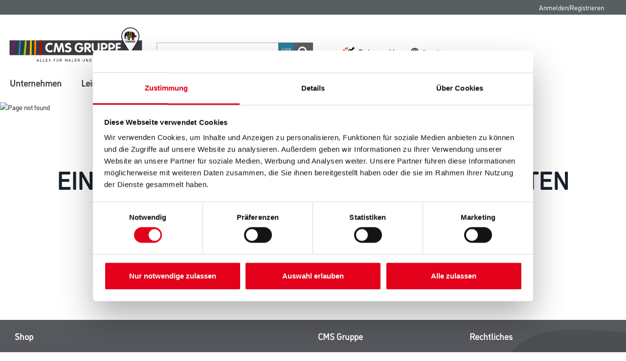

--- FILE ---
content_type: application/x-javascript
request_url: https://consentcdn.cookiebot.com/consentconfig/a89a9e4b-89c7-4fb1-90a7-caf23c23021f/cms-gruppe.de/configuration.js
body_size: 188
content:
CookieConsent.configuration.tags.push({id:194721818,type:"script",tagID:"",innerHash:"",outerHash:"",tagHash:"6928604403603",url:"https://consent.cookiebot.com/uc.js",resolvedUrl:"https://consent.cookiebot.com/uc.js",cat:[1]});CookieConsent.configuration.tags.push({id:194721819,type:"script",tagID:"",innerHash:"",outerHash:"",tagHash:"5280316625122",url:"https://ga.jspm.io/npm:es-module-shims@1.10.0/dist/es-module-shims.js",resolvedUrl:"https://ga.jspm.io/npm:es-module-shims@1.10.0/dist/es-module-shims.js",cat:[5]});CookieConsent.configuration.tags.push({id:194721820,type:"script",tagID:"",innerHash:"",outerHash:"",tagHash:"7702211635730",url:"",resolvedUrl:"",cat:[1,3,4]});CookieConsent.configuration.tags.push({id:194721822,type:"script",tagID:"",innerHash:"",outerHash:"",tagHash:"16524860124313",url:"https://www.cms-gruppe.de/_ui/responsive/common/js/jquery-3.2.1.min.js",resolvedUrl:"https://www.cms-gruppe.de/_ui/responsive/common/js/jquery-3.2.1.min.js",cat:[1]});CookieConsent.configuration.tags.push({id:194721823,type:"iframe",tagID:"",innerHash:"",outerHash:"",tagHash:"4796926179994",url:"https://www.youtube-nocookie.com/embed/8duUnEuXWcE",resolvedUrl:"https://www.youtube-nocookie.com/embed/8duUnEuXWcE",cat:[4]});

--- FILE ---
content_type: image/svg+xml;charset=UTF-8
request_url: https://www.cms-gruppe.de/_ui/responsive/common/daw-basic/images/linkedin.svg
body_size: 898
content:
<?xml version="1.0" encoding="utf-8"?>
<!-- Generator: Adobe Illustrator 25.2.0, SVG Export Plug-In . SVG Version: 6.00 Build 0)  -->
<svg version="1.1" id="Ebene_1" xmlns="http://www.w3.org/2000/svg" xmlns:xlink="http://www.w3.org/1999/xlink" x="0px" y="0px"
	 viewBox="0 0 100 100" style="enable-background:new 0 0 100 100;" xml:space="preserve">
<path fill="#fff" d="M1,1v98h98V1H1z M36.3,75.2c0,1-0.8,1.8-1.8,1.8h-7.8c-1,0-1.8-0.8-1.8-1.8V42.6c0-1,0.8-1.8,1.8-1.8h7.8
	c1,0,1.8,0.8,1.8,1.8V75.2z M30.6,37.7c-4.1,0-7.4-3.3-7.4-7.4c0-4.1,3.3-7.4,7.4-7.4s7.4,3.3,7.4,7.4
	C37.9,34.4,34.6,37.7,30.6,37.7z M76.8,75.3c0,0.9-0.8,1.7-1.7,1.7h-8.3c-0.9,0-1.7-0.8-1.7-1.7V60.1c0-2.3,0.7-10-5.9-10
	c-5.1,0-6.2,5.3-6.4,7.6v17.6c0,0.9-0.8,1.7-1.7,1.7h-8.1c-0.9,0-1.7-0.8-1.7-1.7V42.5c0-0.9,0.8-1.7,1.7-1.7h8.1
	c0.9,0,1.7,0.8,1.7,1.7v2.8c1.9-2.9,4.7-5.1,10.8-5.1c13.3,0,13.3,12.5,13.3,19.3V75.3z"/>
</svg>
